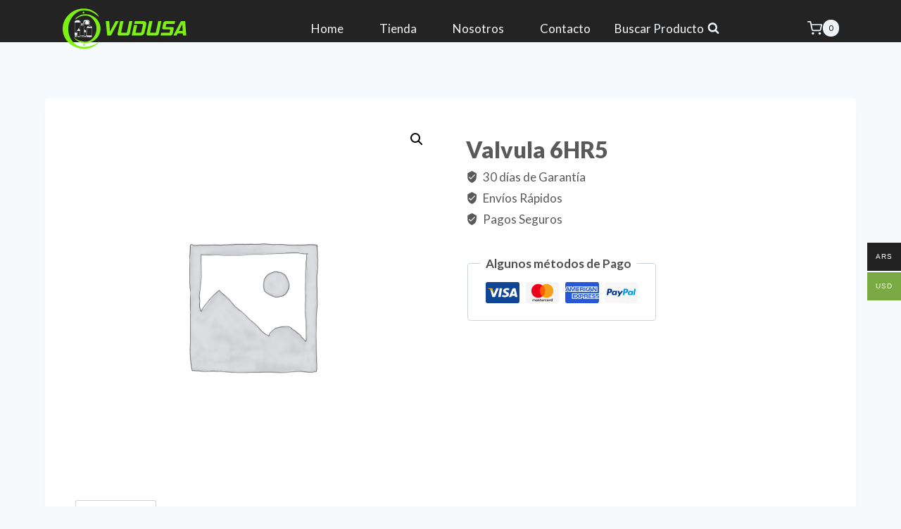

--- FILE ---
content_type: text/css
request_url: https://vudusa.com.ar/wp-content/plugins/woo-multi-currency/css/woo-multi-currency.min.css?ver=2.1.12
body_size: 10891
content:
@charset "UTF-8";.woo-multi-currency img{max-width:100%}.woo-multi-currency .vi-flag-64{vertical-align:top}.woo-multi-currency.wmc-sidebar,.woo-multi-currency.wmc-sidebar .wmc-title{-webkit-transition:all .25s ease;-moz-transition:all .25s ease;-ms-transition:all .25s ease;-o-transition:all .25s ease}.woo-multi-currency.wmc-sidebar{position:fixed;z-index:9999999999;top:50%;transform:translateY(-50%);font-family:Arial}.woo-multi-currency.wmc-sidebar .wmc-title{text-align:center;visibility:hidden;color:#fff;font:300 16px Arial;margin:0;text-transform:uppercase;background:#000;transition:all .25s ease;width:250px;padding:16px 0}.woo-multi-currency.wmc-sidebar .wmc-list-currencies .wmc-sidebar-open{position:relative;height:40px;width:40px;background:rgba(153,153,153,.2);border-radius:50%;margin:10px 5px 0;line-height:40px;cursor:pointer;text-align:center;color:#ccc;font-weight:700;font-size:28px;display:none}.woo-multi-currency.wmc-sidebar.wmc-collapse.wmc-hover .wmc-currency,.woo-multi-currency.wmc-sidebar.wmc-hover .wmc-title{display:block!important;visibility:visible}.woo-multi-currency.wmc-sidebar.wmc-collapse.wmc-hover .wmc-list-currencies .wmc-sidebar-open{display:none}.woo-multi-currency.wmc-sidebar.style-1 .wmc-list-currencies{width:250px;display:inline-block;font-size:0}.woo-multi-currency.wmc-sidebar.style-1 .wmc-list-currencies .wmc-currency{background:#000;text-transform:uppercase;letter-spacing:1px;width:250px;z-index:1000;font:10px Arial;margin:2px 0 0;transition:all .25s ease;position:relative;cursor:pointer;clear:both;display:inline-block;height:40px}.woo-multi-currency.wmc-sidebar.style-1 .wmc-list-currencies .wmc-currency:hover{background:#f78080}.woo-multi-currency.wmc-sidebar.style-1 .wmc-list-currencies .wmc-currency span:not(.wmc-active-title){color:#fff;text-decoration:none;text-align:center;line-height:40px;vertical-align:top;width:48px;box-sizing:border-box;display:inline-block}.woo-multi-currency.wmc-sidebar.style-1 .wmc-list-currencies .wmc-currency a,.woo-multi-currency.wmc-sidebar.style-1 .wmc-list-currencies .wmc-currency span.wmc-active-title{color:#fff;text-decoration:none;text-align:center;line-height:40px;vertical-align:middle;display:inline-block;width:180px;box-sizing:border-box;white-space:nowrap;text-overflow:ellipsis;overflow:hidden;font-size:10px}.woo-multi-currency.wmc-sidebar.style-1 .wmc-list-currencies .wmc-currency.wmc-active{position:relative;background:#f78080}.woo-multi-currency.wmc-sidebar.style-1 .wmc-list-currencies .wmc-sidebar-open:before{content:"+";width:100%;text-align:center}.woo-multi-currency.wmc-sidebar.wmc-collapse.style-1 .wmc-list-currencies .wmc-currency:not(.wmc-active){display:none}.woo-multi-currency.wmc-sidebar.style-1.wmc-left .wmc-list-currencies .wmc-currency{text-align:right}.woo-multi-currency.wmc-sidebar.wmc-left{left:-205px}.woo-multi-currency.wmc-sidebar.wmc-left .wmc-list-currencies .wmc-sidebar-open{float:right}.woo-multi-currency.wmc-sidebar.wmc-left .wmc-list-currencies .wmc-currency span{display:inline-block;float:right}.woo-multi-currency.wmc-sidebar.wmc-collapse .wmc-list-currencies .wmc-sidebar-open{display:block}.woo-multi-currency.wmc-sidebar.style-1.wmc-currency-flag .wmc-list-currencies .wmc-currency span:not(.wmc-active-title){width:60px}.woo-multi-currency.wmc-sidebar.wmc-currency-flag.wmc-currency-symbol .wmc-list-currencies .wmc-currency span,.woo-multi-currency.wmc-sidebar.wmc-currency-symbol .wmc-list-currencies .wmc-currency span{font-size:20px;font-weight:300;line-height:40px}.woo-multi-currency.wmc-sidebar.wmc-currency-flag.wmc-currency-symbol .wmc-list-currencies .wmc-currency a{font-size:20px}.woo-multi-currency.wmc-sidebar.wmc-currency-flag.wmc-left .wmc-list-currencies .wmc-currency{border-radius:0 5px 5px 0}.woo-multi-currency.wmc-sidebar.wmc-right{right:-202px}.woo-multi-currency.wmc-sidebar.wmc-right.wmc-currency-flag{right:-190px}.woo-multi-currency.wmc-sidebar.wmc-right.wmc-hover{right:0}.woo-multi-currency.wmc-sidebar.wmc-left.wmc-currency-flag{left:-190px}.woo-multi-currency.wmc-sidebar.wmc-left.wmc-hover{left:0}.woo-multi-currency.wmc-shortcode img{vertical-align:middle;height:24px;width:24px;margin:0;display:inline-block;padding:0}.woo-multi-currency.wmc-shortcode .wmc-currency a{text-decoration:none!important;box-shadow:none;margin:0;padding:0}.woo-multi-currency.wmc-shortcode.flag-large img{width:64px;height:auto}.woo-multi-currency.wmc-price-switcher a,.woo-multi-currency.wmc-shortcode.plain-horizontal{display:inline-block;font-size:0;vertical-align:top;width:100%}.woo-multi-currency.wmc-shortcode.plain-horizontal .wmc-currency{display:inline-block;padding:0 5px 5px;vertical-align:top;max-width:50%;font-size:16px}.woo-multi-currency.wmc-shortcode.plain-horizontal .wmc-currency a{font-weight:300}.woo-multi-currency.wmc-shortcode.plain-horizontal .wmc-currency.wmc-active a,.woo-multi-currency.wmc-shortcode.plain-vertical .wmc-currency-wrapper .wmc-sub-currency .wmc-currency a:hover,.woo-multi-currency.wmc-shortcode.plain-vertical .wmc-currency-wrapper .wmc-sub-currency .wmc-currency.wmc-active a,.woocommerce-multi-currency.wmc-shortcode .wmc-currency a:hover,.woocommerce-multi-currency.wmc-shortcode.layout9 .wmc-current-currency a{font-weight:700}.woo-multi-currency.wmc-shortcode.plain-vertical{box-sizing:border-box;display:inline-block}.woo-multi-currency.wmc-shortcode.plain-vertical .wmc-currency-wrapper{position:relative}.woo-multi-currency.wmc-shortcode.plain-vertical .wmc-currency-wrapper span.wmc-current-currency{padding:7px 27px;display:block;position:relative;font-weight:700;background:#fff;color:#212121;border:1px solid #e5e5e5}.woo-multi-currency.wmc-shortcode.plain-vertical .wmc-currency-wrapper span.wmc-current-currency::after{content:"▼";padding-left:.5em}.woo-multi-currency.wmc-shortcode.plain-vertical .wmc-currency-wrapper .wmc-sub-currency{position:absolute;top:100%;width:100%;background:#fff;border:1px solid #e5e5e5;text-align:center;-webkit-transition:all .25s ease;-moz-transition:all .25s ease;-ms-transition:all .25s ease;-o-transition:all .25s ease;display:none;padding:1px}.woo-multi-currency.wmc-shortcode.plain-vertical .wmc-currency-wrapper .wmc-sub-currency .wmc-currency{padding:7px 27px}.woo-multi-currency.wmc-shortcode.plain-vertical .wmc-currency-wrapper .wmc-sub-currency .wmc-currency a{-webkit-transition:all .25s ease;-moz-transition:all .25s ease;-ms-transition:all .25s ease;-o-transition:all .25s ease;font-weight:300}.woo-multi-currency.wmc-shortcode.plain-vertical .wmc-currency-wrapper .wmc-sub-currency .wmc-currency a span{display:inline-block;line-height:1;vertical-align:middle;padding:0 5px}.woo-multi-currency.wmc-shortcode.plain-vertical .wmc-currency-wrapper:hover .wmc-sub-currency{display:block}.woo-multi-currency.wmc-shortcode.plain-horizontal.layout6 .wmc-currency{font-size:16px}.woo-multi-currency.wmc-price-switcher{font-size:16px;position:relative;cursor:pointer;z-index:1;margin:5px 0;display:inline-block}.woo-multi-currency.wmc-price-switcher .wmc-currency.wmc-sub-currency-current{display:none}.woo-multi-currency.wmc-price-switcher .wmc-current-currency{display:inline-block;padding:0 20px 5px 0;position:relative}.woo-multi-currency.wmc-price-switcher .wmc-current-currency:before{content:"▼";position:absolute;right:0;top:50%;transform:translateY(-50%);font-size:14px}.woo-multi-currency.wmc-price-switcher .wmc-sub-currency{display:inline-block;opacity:0;position:absolute;top:-50px;visibility:hidden;transition:all .25s ease;-webkit-transition:all .25s ease;-moz-transition:all .25s ease;-ms-transition:all .25s ease;-o-transition:all .25s ease;left:0}.woo-multi-currency.wmc-price-switcher:hover .wmc-sub-currency{visibility:visible;opacity:1;top:45px}.woo-multi-currency.wmc-price-switcher a{white-space:nowrap;vertical-align:middle;background:#eee}.woo-multi-currency.wmc-price-switcher a span{padding:0 15px;display:inline-block;vertical-align:top;font-size:16px;line-height:32px}.woo-multi-currency.wmc-price-switcher img{display:inline-block;max-width:40px;vertical-align:top}.woo-multi-currency.wmc-price-switcher .wmc-currency{padding:0 0 5px}.wmc-currency-wrapper .vi-flag-64{vertical-align:bottom}.woocommerce-multi-currency.wmc-shortcode.vertical-currency-symbols-circle{display:inline-block}.woocommerce-multi-currency.wmc-shortcode.vertical-currency-symbols-circle .wmc-current-currency{display:inline-block;border-radius:50px;width:38px;height:38px;text-align:center;margin-bottom:3px;line-height:37px;font-size:20px}.woocommerce-multi-currency.wmc-shortcode.vertical-currency-symbols-circle .wmc-currency-wrapper{position:relative}.woocommerce-multi-currency.wmc-shortcode.vertical-currency-symbols-circle .wmc-currency-wrapper .wmc-sub-currency{position:absolute;top:100%;width:fit-content;-webkit-transition:all .25s ease;-moz-transition:all .25s ease;-ms-transition:all .25s ease;-o-transition:all .25s ease;transition:all .25s ease;display:none;z-index:999999}.woocommerce-multi-currency.wmc-shortcode.vertical-currency-symbols-circle .wmc-currency-wrapper:hover .wmc-sub-currency{display:block;overflow:hidden}.woocommerce-multi-currency.wmc-shortcode.vertical-currency-symbols-circle .wmc-currency{border-radius:50px;width:38px;height:38px;text-align:center;margin-bottom:3px;line-height:37px;font-size:20px}.woocommerce-multi-currency.wmc-shortcode.vertical-currency-symbols-circle .wmc-fix-font{font-size:15px}.woocommerce-multi-currency.wmc-shortcode .wmc-currency a{color:inherit;text-decoration:none!important}.woocommerce-multi-currency.wmc-shortcode.layout9 .wmc-currency-wrapper{font-size:0}.woocommerce-multi-currency.wmc-shortcode.layout9 .wmc-currency{font-size:16px;display:inline-block;border-radius:50px;min-width:60px;text-align:center;margin-right:-30px;position:relative;border:1px solid rgba(0,0,0,.1);padding:5px 0}.woocommerce-multi-currency.wmc-shortcode.layout9 .wmc-currency a{color:inherit;padding:0 14px}.woocommerce-multi-currency.wmc-shortcode.layout9 .wmc-left{text-align:left}.woocommerce-multi-currency.wmc-shortcode.layout9 .wmc-right{text-align:right}.wmc-cache-pid+.subscription-details+.subscription-details{display:none}@media screen and (max-width:768px){.woo-multi-currency.wmc-sidebar .wmc-title,.woo-multi-currency.wmc-sidebar.style-1 .wmc-list-currencies .wmc-currency{margin-left:auto;margin-right:auto}.woo-multi-currency.wmc-sidebar .wmc-list-currencies .wmc-currency:not(.wmc-active){display:none}.woo-multi-currency.wmc-sidebar .wmc-list-currencies .wmc-sidebar-open{display:flex}.woo-multi-currency.wmc-sidebar.wmc-hover{width:100%;top:0;right:0;left:0;transform:none;bottom:0;padding:10% 0;background:rgba(255,255,255,.8)}.woo-multi-currency.wmc-sidebar.wmc-hover .wmc-list-currencies{overflow:auto;width:100%;margin:0 auto;position:relative;transform:translateY(-50%);top:50%;max-height:100%}.woo-multi-currency.wmc-sidebar.wmc-hover .wmc-list-currencies .wmc-sidebar-open{display:none}.woo-multi-currency.wmc-sidebar.wmc-hover .wmc-list-currencies .wmc-currency{display:flex}}